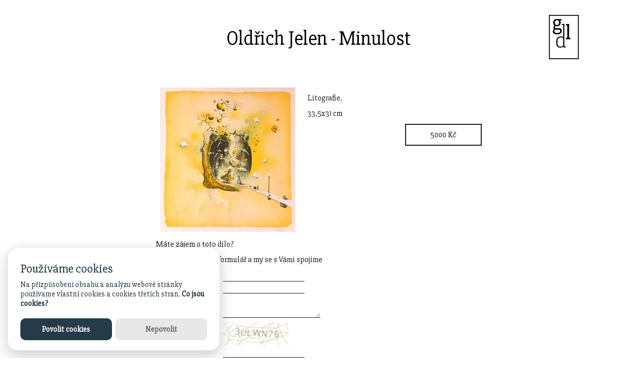

--- FILE ---
content_type: text/html; charset=UTF-8
request_url: https://galeriedelara.cz/dilo/minulost.html
body_size: 2644
content:
<!DOCTYPE html PUBLIC "-//W3C//DTD XHTML 1.0 Strict//EN" "http://www.w3.org/TR/xhtml1/DTD/xhtml1-strict.dtd">
<html xmlns="http://www.w3.org/1999/xhtml" xml:lang="cs" lang="cs">
<head>
	<meta http-equiv="Content-Type" content="text/html; charset=utf-8"/>
	<meta http-equiv="Content-Language" content="cs"/>
	<meta http-equiv="Cache-Control" content="no-cache"/>
	<meta http-equiv="Pragma" content="no-cache"/>
	<meta name="viewport" content="width=device-width, initial-scale=1.0">
	<meta name="Description" content="" lang="cs"/>
	<meta name="Keywords" content=""/>
	<meta name="Robots" content="all,follow"/>
	<meta name="Googlebot" content="index,follow,snippet,archive"/>
	<link rel="stylesheet" media="screen" type="text/css" href="/css/screen.css"/>
	<script type="text/javascript" src="//ajax.googleapis.com/ajax/libs/jquery/1.10.2/jquery.min.js"></script>
	<link rel="stylesheet" href="//cdnjs.cloudflare.com/ajax/libs/fancybox/2.1.5/jquery.fancybox.min.css"  type="text/css" media="screen" />
	<script type="text/javascript" src="//cdnjs.cloudflare.com/ajax/libs/fancybox/2.1.5/jquery.fancybox.min.js"></script>
	<script type="text/javascript" src="/lib/jquery/jqFancyTransitions.1.8-patched.js"></script>
	<script type="text/javascript" src="/lib/ac/js/jquery.external-links.js"></script>
	<link rel="stylesheet" href="/css/prettyPhoto.min.css" type="text/css"/>
	<script type="text/javascript" src="/lib/jquery/jquery.prettyPhoto.min.js"></script>
	<script type="text/javascript">
		$(document).ready(function () {
			$("article img[src*='obrazky/texty']").each(function() {
				var src = $(this).attr('src'); // zdrojovy nahled
				var href = src.replace(/(.+\/)(.+?)/, '$1.$2'); // detail
				var title = $(this).attr('alt');
				var link = $('<a></a>').attr({'href': href, 'rel': 'lightbox', 'title': title }).addClass('lightbox');
				$(this).wrap(link);
			});
			// detail fotek
			$(".lightbox").fancybox();
			// bannery
			const $banners = $("section#gdl-banners div#gdl-banner-main");
			$banners.hide();
			const $img = $("img:first-child", $banners);
			$img.load(function() {
				// inicializuju prechody az po nahrani prvniho obrazku, aby bylo mozny ziskat
				// jeho sirku a vysku pro spravnou fci
				$banners
					.show()
					.jqFancyTransitions({
					width: $img.width(),
					height: $img.height(),
					position: 'top',
					direction: 'left',
					titleOpacity: 0,
					delay: 4000
				});
			});
		});
	</script>
	<!-- Cookies, Google Analytics -->
	<link rel="stylesheet" media="screen" type="text/css" href="/lib/cookies/glowCookies.css" />
	<script src="/lib/cookies/glowCookies.js" type="text/javascript"></script>
	<script>
		glowCookies.start('cz', {
			style: 1,
			analytics: 'G-RCZ8FEMY0C',
			policyLink: 'https://www.galeriedelara.cz/cookies.html',
			hideAfterClick: true,
		});
	</script>
	<!-- /Cookies, Google Analytics -->
	<link rel="shortcut icon" href="/obrazky/favicon.ico" type="image/x-icon"/>
	<link rel="icon" href="/obrazky/favicon.ico" type="image/x-icon"/>
	<title>Oldřich Jelen - Minulost</title>
</head>

<body>
	<header>
		<div></div>
		<h1><a href="" onclick="history.back()">Oldřich Jelen - Minulost</a></h1>
		<div><a href="/"><img id="logo" src="/obrazky/gdl_logo.svg" alt="GdL" /></a></div>
	</header>

	<main>
		<script type="text/javascript" src="/lib/jquery/jquery.validate.min.js"></script>
<script type="text/javascript">
	$(document).ready(function() {
		$('a#reload-captcha').click(function(e) {
			var ts = new Date().getTime();
			$('#captcha-img').attr('src', '/lib/ac/captcha/image.php?ts=' + ts);
			e.preventDefault();
		});
		$('#request-form').validate({
			rules: {
				email: {
					email: true,
					required: true
				},
				captcha: {
					required: true,
					remote: "/lib/ac/captcha/check.php"
				}
			},
			messages: {
				email: {
					required: 'Zadejte svoji emailovou adresu',
					email: 'Zadejte adresu ve tvaru jmeno@domena.cz'
				},
				captcha: {
					required: 'Opište číslo z obrázku'
				}
			}
		});
		/*
		$('form#request-form').submit(function(e) {
		});
		*/
	});
</script>

<article id="creation">
	

	
	<a href="/data/obrazky/dila/1024x0-minulost.jpg" rel="lightbox" title="Minulost" class="lightbox"><img src="/data/obrazky/dila/450x450-minulost.jpg" alt="Minulost" align="left" /></a>
	<p>Litografie.</p>
	<p>33,5x31 cm</p>
	
	<div class="price">5000 Kč</div>
	

	
	<form id="request-form" method="post" action="">
		<p>Máte zájem o toto dílo?</p>
		<p>Vyplňte kontaktní formulář a my se s Vámi spojíme</p>
		<table>
			<colgroup>
				<col width="20%" />
				<col width="80%" />
			</colgroup>
			<tbody>
			<tr>
				<td>Jméno:</td>
				<td><input type="text" name="name"/></td>
			</tr>
			<tr>
				<td>E-mail:</td>
				<td><input type="text" name="email"/></td>
			</tr>
			<tr style="vertical-align: top">
				<td>Zpráva:</td>
				<td><textarea name="message"></textarea></td>
			</tr>
			<tr style="vertical-align: top">
				<td>Opište číslo z obrázku:</td>
				<td>
					<a href="#" id="reload-captcha"><img id="captcha-img" src="/lib/ac/captcha/image.php?ts=1769024090" /></a><br />
					<input type="text" name="captcha" />
				</td>
			</tr>
			<tr>
				<td>&nbsp;</td>
				<td class="right"><input id="submit" type="submit" name="send" value="Odeslat" /></td>
			</tr>
			</tbody>
		</table>
	</form>
	

</article>

	</main>

	<footer>
		<div>
			<p>Eva Zoubková<br/>
			<strong>Galerie de Lara</strong><br>
			Smetanovo nám. 137<br>
			570 01 Litomyšl<br><br>
			Tel: 605 186 961<br>
			E-mail: <a href="mailto:litomysl@galeriedelara.cz">litomysl@galeriedelara.cz</a><br>
			IČ: 07508964<br>
			&copy; 2010 - 2019</p>
			<p style="align-self: end">
				<a href="https://www.facebook.com/galeriedelara/" rel="external"><img src="/obrazky/facebook.png" title="Galerie de Lara na Facebooku" alt="Galerie de Lara na Facebooku" /></a>
				<a href="https://www.instagram.com/galerie_de_lara/" rel="external"><img src="/obrazky/instagram.png" title="Galerie de Lara na Instagramu" alt="Galerie de Lara na Instagramu" /></a>
			</p>
			<p><strong>Otevírací doba</strong><br>
			Pondělí zavřeno<br>
			Úterý 9 &ndash; 12, 13 &ndash; 17 hod<br>
			Středa 9 &ndash; 12, 13 &ndash; 17 hod<br>
			Čtvrtek &ndash; 9 - 12, 13 &ndash; 17 hod<br>
			Pátek 9 &ndash; 12, 13 &ndash; 17 hod<br>
			Sobota 9 &ndash; 11:30 hod<br>
			Neděle zavřeno</p>
		</div>
	</footer>
	<script type="text/javascript">
		var _gaq = _gaq || [];
		_gaq.push(['_setAccount', 'UA-16598645-1']);
		_gaq.push(['_setDomainName', 'none']);
		_gaq.push(['_setAllowLinker', true]);
		_gaq.push(['_trackPageview']);
		(function () {
			var ga = document.createElement('script');
			ga.type = 'text/javascript';
			ga.async = true;
			ga.src = ('https:' === document.location.protocol ? 'https://ssl' : 'http://www') + '.google-analytics.com/ga.js';
			var s = document.getElementsByTagName('script')[0];
			s.parentNode.insertBefore(ga, s);
		})();
	</script>
</body>
</html>


--- FILE ---
content_type: text/css
request_url: https://galeriedelara.cz/css/screen.css
body_size: 1389
content:
/* Obecne */
@import url('https://fonts.googleapis.com/css?family=Slabo+27px');

html { height: 100%; }
body { color: #1A1A1A; background-color: #fff; font-family:  'Slabo 27px', serif; font-size: 12pt; padding: 0; margin: 0; height: 100%; display: flex; flex-flow: column nowrap; }
a img { border: 0 none; }
h1 { font-size: 250%; padding: 0; margin: 0 0 1.2em 0; font-weight: normal; }
h2 { font-size: 133%; padding: 0; margin: 0.3em 0 0 0; font-weight: normal; }
h3 { font-size: 122%; padding: 0; margin: 1.3em 0 0 0; font-weight: normal; }
h4 { font-size: 111%; padding: 0; margin: 0.3em 0; font-weight: normal; }
p { margin: 11px 0;}
table { font-size: 100%; }
textarea { font-family: 'Slabo 27px', serif; font-size: 100%; }
a { color: #000; text-decoration: none; }
a:hover { text-decoration: underline; }

header { flex: 0 0 auto; margin: 30px auto 15px auto; display: flex; justify-content: space-between; align-items: center; }
header > h1 { flex-grow: 1; text-align: center; margin: 0; padding: 0; }
header > div { flex-shrink: 0; width: 60px; display: inline-block; }

main { flex: 1 0 auto; margin: 0 auto; }

footer { flex: 0 0 auto; background: #1A1A1A; }
footer > div {
	margin: 0 auto;
	color: #ffffff;
	display: flex;
	flex-flow: row wrap;
	justify-content: space-between;
	align-items: flex-start;
}
footer a { color: #fff; }
footer img { width: 30px; }

article {
	margin: 2em 0;
}

/* index */
article#index { }
article#index > section { margin: 3em 0; }
article#index > section > div { display: flex; flex-flow: row wrap; justify-content: center; align-items: flex-start; }
article#index > section > div > div { display: inline-block; padding: 10px; text-align: center; }

section#gdl-banners {
	display: flex;
	flex-flow: row wrap;
	justify-content: space-between;
	align-items: stretch;
}
section#gdl-banners img { width: 100%; }
section#gdl-banners div.gdl-banner-side { position: relative; }
section#gdl-banners div.gdl-banner-side img { height: 100%; }
section#gdl-banners div.gdl-banner-side a {
	position: absolute;
	display: block;
	width: 45%;
	bottom: 15px;
	left: 15px;
	padding: 10px;
	background: #1A1A1A7F;
	color: #FFFFFF;
	text-align: center;
	vertical-align: center;
}
section#gdl-banners div.gdl-banner-side a img { height: 12px; width: auto;  }

/* umelec */
article#artist [src*='obrazky/umelci'] { margin: 0 15px 15px 0; }
article#artist > section { margin: 3em 0; }
article#artist > section > div { display: flex; flex-flow: row wrap; justify-content: center; align-items: flex-start; }
article#artist > section > div > div { display: inline-block; padding: 10px; text-align: center; }
article#artist > section > div > div img { width: 200px; height: 200px; }
article#artist > section div.tags span { background: #eeeeee; padding: 2px 4px; margin: 0 2px; font-size: 80%; }

/* dilo */
article#creation [src*='obrazky/dila'] { margin: 0 15px 15px 0; width: 290px; height: 290px; }
article#creation > div.price { margin-left:auto; margin-right:0; width: 150px; padding: 10px 0; text-align: center; border: 2px solid #1A1A1A; }
article#creation > div#tags span { background: #eeeeee; padding: 2px 4px; margin: 0 2px; font-size: 80%; }
article#creation form { clear: both; }
article#creation form input { border: 0; border-bottom: 1px solid #1A1A1A; width: 12em; }
article#creation form textarea { border: 0; border-bottom: 1px solid #1A1A1A; width: 12em; }
article#creation form input#submit { border: 0; width: auto; background: #1A1A1A; color: #ffffff; padding: 10px 40px; }
article#creation form label.error { display: block; color: red; }

/* udalosti */
article.event { clear: both;}
article.event  img[src*='obrazky/udalosti'] { margin: 0 15px 15px 0; width: 290px; height: 290px; }

/* stranky */
article#page { }

@media  (min-width: 900px) {
	main, header { width: 845px; }
	header img#logo  { width: 60px; }
	footer > div {  width: 645px; padding: 5px 100px 30px 100px; }
	article { padding: 5px 100px 30px 100px; }
	section#gdl-banners div.gdl-banner-main { flex: 0 0 49%; }
	section#gdl-banners div.gdl-banner-side { flex: 0 0 24%; }
	article#artist { padding: 5px 195px 30px 195px;  }
	section#creations { padding: 5px 150px 30px 150px; }
	article#creation { padding: 5px 195px 30px 195px; /*background: #BD362F;*/ }
}
@media  (min-width: 1200px) {
	main, header { width: 1045px; }
	footer > div {  width: 845px; }
}
@media  (min-width: 1600px) {
	main, header { width: 1445px; }
	footer > div {  width: 1245px; }
}
@media  (max-width: 900px) {
	main, header { width: 90%; }
	header img#logo { width: 45px; }
	footer > div {  width: 90%; padding: 5px 10px 30px 10px; }
	article { padding: 5px 10px 30px 10px; }
	section#gdl-banners div.gdl-banner-main { order: 1; flex: 0 0 100%; }
	section#gdl-banners div.gdl-banner-side { order: 2; flex: 0 0 49%; margin-top: 10px; }
	article#artist { padding: 5px 25px 30px 25px; }
	section#creations { padding: 5px 20px 30px 20px; }
	article#creation { padding: 5px 25px 30px 25px; }
}

#detail-info #request { border: 1px dotted #4D4D4D; background: #D6D6D6; padding: 0; margin-bottom: 1.3em; }
#detail-info #request-link { background: #92B153; padding: 4px; }
#detail-info #request-form { margin: 3px ; padding: 0; }
#request-thanks { background: #92B153; padding: 4px; margin-bottom: 1em; }

img.icon { opacity: 0.5; width: 60px; height: 60px; }
img.icon:hover { opacity: 1.0; }

img.detail { border: 2px solid #4D4D4D; padding: 2px; }

.clear { clear: both; }
.fleft { float: left; }
.fright { float: right; }
.left { text-align: left; }
.right { text-align: right; }
.center { text-align: center; }
.justify { text-align: justify; }
.strong { font-weight: bold; }


--- FILE ---
content_type: text/css
request_url: https://galeriedelara.cz/css/prettyPhoto.min.css
body_size: 2016
content:
div.light_rounded .pp_top .pp_left{background:url(../images/prettyPhoto/light_rounded/sprite.png) -88px -53px no-repeat}
div.light_rounded .pp_top .pp_middle{background:#fff}
div.light_rounded .pp_top .pp_right{background:url(../images/prettyPhoto/light_rounded/sprite.png) -110px -53px no-repeat}
div.light_rounded .pp_content .ppt{color:#000}
div.light_rounded .pp_content_container .pp_left, 
div.light_rounded .pp_content_container .pp_right{background:#fff}
div.light_rounded .pp_content{background-color:#fff}
div.light_rounded .pp_next:hover{background:url(../images/prettyPhoto/light_rounded/btnNext.png) center right no-repeat; cursor:pointer}
div.light_rounded .pp_previous:hover{background:url(../images/prettyPhoto/light_rounded/btnPrevious.png) center left no-repeat; cursor:pointer}
div.light_rounded .pp_expand{background:url(../images/prettyPhoto/light_rounded/sprite.png) -31px -26px no-repeat; cursor:pointer}
div.light_rounded .pp_expand:hover{background:url(../images/prettyPhoto/light_rounded/sprite.png) -31px -47px no-repeat; cursor:pointer}
div.light_rounded .pp_contract{background:url(../images/prettyPhoto/light_rounded/sprite.png) 0 -26px no-repeat; cursor:pointer}
div.light_rounded .pp_contract:hover{background:url(../images/prettyPhoto/light_rounded/sprite.png) 0 -47px no-repeat; cursor:pointer}
div.light_rounded .pp_close{width:75px; height:22px; background:url(../images/prettyPhoto/light_rounded/sprite.png) -1px -1px no-repeat; cursor:pointer}
div.light_rounded #pp_full_res .pp_inline{color:#000}
div.light_rounded .pp_gallery a.pp_arrow_previous, 
div.light_rounded .pp_gallery a.pp_arrow_next{margin-top:12px !important}
div.light_rounded .pp_nav .pp_play{background:url(../images/prettyPhoto/light_rounded/sprite.png) -1px -100px no-repeat; height:15px; width:14px}
div.light_rounded .pp_nav .pp_pause{background:url(../images/prettyPhoto/light_rounded/sprite.png) -24px -100px no-repeat; height:15px; width:14px}
div.light_rounded .pp_arrow_previous{background:url(../images/prettyPhoto/light_rounded/sprite.png) 0 -71px no-repeat}
div.light_rounded .pp_arrow_previous.disabled{background-position:0 -87px; cursor:default}
div.light_rounded .pp_arrow_next{background:url(../images/prettyPhoto/light_rounded/sprite.png) -22px -71px no-repeat}
div.light_rounded .pp_arrow_next.disabled{background-position:-22px -87px; cursor:default}
div.light_rounded .pp_bottom .pp_left{background:url(../images/prettyPhoto/light_rounded/sprite.png) -88px -80px no-repeat}
div.light_rounded .pp_bottom .pp_middle{background:#fff}
div.light_rounded .pp_bottom .pp_right{background:url(../images/prettyPhoto/light_rounded/sprite.png) -110px -80px no-repeat}
div.light_rounded .pp_loaderIcon{background:url(../images/prettyPhoto/light_rounded/loader.gif) center center no-repeat}
div.dark_rounded .pp_top .pp_left{background:url(../images/prettyPhoto/dark_rounded/sprite.png) -88px -53px no-repeat}
div.dark_rounded .pp_top .pp_middle{background:url(../images/prettyPhoto/dark_rounded/contentPattern.png) top left repeat}
div.dark_rounded .pp_top .pp_right{background:url(../images/prettyPhoto/dark_rounded/sprite.png) -110px -53px no-repeat}
div.dark_rounded .pp_content_container .pp_left{background:url(../images/prettyPhoto/dark_rounded/contentPattern.png) top left repeat-y}
div.dark_rounded .pp_content_container .pp_right{background:url(../images/prettyPhoto/dark_rounded/contentPattern.png) top right repeat-y}
div.dark_rounded .pp_content{background:url(../images/prettyPhoto/dark_rounded/contentPattern.png) top left repeat}
div.dark_rounded .pp_next:hover{background:url(../images/prettyPhoto/dark_rounded/btnNext.png) center right no-repeat; cursor:pointer}
div.dark_rounded .pp_previous:hover{background:url(../images/prettyPhoto/dark_rounded/btnPrevious.png) center left no-repeat; cursor:pointer}
div.dark_rounded .pp_expand{background:url(../images/prettyPhoto/dark_rounded/sprite.png) -31px -26px no-repeat; cursor:pointer}
div.dark_rounded .pp_expand:hover{background:url(../images/prettyPhoto/dark_rounded/sprite.png) -31px -47px no-repeat; cursor:pointer}
div.dark_rounded .pp_contract{background:url(../images/prettyPhoto/dark_rounded/sprite.png) 0 -26px no-repeat; cursor:pointer}
div.dark_rounded .pp_contract:hover{background:url(../images/prettyPhoto/dark_rounded/sprite.png) 0 -47px no-repeat; cursor:pointer}
div.dark_rounded .pp_close{width:75px; height:22px; background:url(../images/prettyPhoto/dark_rounded/sprite.png) -1px -1px no-repeat; cursor:pointer}
div.dark_rounded .currentTextHolder{color:#c4c4c4}
div.dark_rounded .pp_description{color:#fff}
div.dark_rounded #pp_full_res .pp_inline{color:#fff}
div.dark_rounded .pp_gallery a.pp_arrow_previous, 
div.dark_rounded .pp_gallery a.pp_arrow_next{margin-top:12px !important}
div.dark_rounded .pp_nav .pp_play{background:url(../images/prettyPhoto/dark_rounded/sprite.png) -1px -100px no-repeat; height:15px; width:14px}
div.dark_rounded .pp_nav .pp_pause{background:url(../images/prettyPhoto/dark_rounded/sprite.png) -24px -100px no-repeat; height:15px; width:14px}
div.dark_rounded .pp_arrow_previous{background:url(../images/prettyPhoto/dark_rounded/sprite.png) 0 -71px no-repeat}
div.dark_rounded .pp_arrow_previous.disabled{background-position:0 -87px; cursor:default}
div.dark_rounded .pp_arrow_next{background:url(../images/prettyPhoto/dark_rounded/sprite.png) -22px -71px no-repeat}
div.dark_rounded .pp_arrow_next.disabled{background-position:-22px -87px; cursor:default}
div.dark_rounded .pp_bottom .pp_left{background:url(../images/prettyPhoto/dark_rounded/sprite.png) -88px -80px no-repeat}
div.dark_rounded .pp_bottom .pp_middle{background:url(../images/prettyPhoto/dark_rounded/contentPattern.png) top left repeat}
div.dark_rounded .pp_bottom .pp_right{background:url(../images/prettyPhoto/dark_rounded/sprite.png) -110px -80px no-repeat}
div.dark_rounded .pp_loaderIcon{background:url(../images/prettyPhoto/dark_rounded/loader.gif) center center no-repeat}
div.dark_square .pp_left, 
div.dark_square .pp_middle, 
div.dark_square .pp_right, 
div.dark_square .pp_content{background:url(../images/prettyPhoto/dark_square/contentPattern.png) top left repeat}
div.dark_square .currentTextHolder{color:#c4c4c4}
div.dark_square .pp_description{color:#fff}
div.dark_square .pp_loaderIcon{background:url(../images/prettyPhoto/dark_rounded/loader.gif) center center no-repeat}
div.dark_square .pp_content_container .pp_left{background:url(../images/prettyPhoto/dark_rounded/contentPattern.png) top left repeat-y}
div.dark_square .pp_content_container .pp_right{background:url(../images/prettyPhoto/dark_rounded/contentPattern.png) top right repeat-y}
div.dark_square .pp_expand{background:url(../images/prettyPhoto/dark_square/sprite.png) -31px -26px no-repeat; cursor:pointer}
div.dark_square .pp_expand:hover{background:url(../images/prettyPhoto/dark_square/sprite.png) -31px -47px no-repeat; cursor:pointer}
div.dark_square .pp_contract{background:url(../images/prettyPhoto/dark_square/sprite.png) 0 -26px no-repeat; cursor:pointer}
div.dark_square .pp_contract:hover{background:url(../images/prettyPhoto/dark_square/sprite.png) 0 -47px no-repeat; cursor:pointer}
div.dark_square .pp_close{width:75px; height:22px; background:url(../images/prettyPhoto/dark_square/sprite.png) -1px -1px no-repeat; cursor:pointer}
div.dark_square #pp_full_res .pp_inline{color:#fff}
div.dark_square .pp_gallery a.pp_arrow_previous, 
div.dark_square .pp_gallery a.pp_arrow_next{margin-top:12px !important}
div.dark_square .pp_nav .pp_play{background:url(../images/prettyPhoto/dark_square/sprite.png) -1px -100px no-repeat; height:15px; width:14px}
div.dark_square .pp_nav .pp_pause{background:url(../images/prettyPhoto/dark_square/sprite.png) -24px -100px no-repeat; height:15px; width:14px}
div.dark_square .pp_arrow_previous{background:url(../images/prettyPhoto/dark_square/sprite.png) 0 -71px no-repeat}
div.dark_square .pp_arrow_previous.disabled{background-position:0 -87px; cursor:default}
div.dark_square .pp_arrow_next{background:url(../images/prettyPhoto/dark_square/sprite.png) -22px -71px no-repeat}
div.dark_square .pp_arrow_next.disabled{background-position:-22px -87px; cursor:default}
div.dark_square .pp_next:hover{background:url(../images/prettyPhoto/dark_square/btnNext.png) center right no-repeat; cursor:pointer}
div.dark_square .pp_previous:hover{background:url(../images/prettyPhoto/dark_square/btnPrevious.png) center left no-repeat; cursor:pointer}
div.light_square .pp_left, 
div.light_square .pp_middle, 
div.light_square .pp_right, 
div.light_square .pp_content{background:#fff}
div.light_square .pp_content .ppt{color:#000}
div.light_square .pp_expand{background:url(../images/prettyPhoto/light_square/sprite.png) -31px -26px no-repeat; cursor:pointer}
div.light_square .pp_expand:hover{background:url(../images/prettyPhoto/light_square/sprite.png) -31px -47px no-repeat; cursor:pointer}
div.light_square .pp_contract{background:url(../images/prettyPhoto/light_square/sprite.png) 0 -26px no-repeat; cursor:pointer}
div.light_square .pp_contract:hover{background:url(../images/prettyPhoto/light_square/sprite.png) 0 -47px no-repeat; cursor:pointer}
div.light_square .pp_close{width:75px; height:22px; background:url(../images/prettyPhoto/light_square/sprite.png) -1px -1px no-repeat; cursor:pointer}
div.light_square #pp_full_res .pp_inline{color:#000}
div.light_square .pp_gallery a.pp_arrow_previous, 
div.light_square .pp_gallery a.pp_arrow_next{margin-top:12px !important}
div.light_square .pp_nav .pp_play{background:url(../images/prettyPhoto/light_square/sprite.png) -1px -100px no-repeat; height:15px; width:14px}
div.light_square .pp_nav .pp_pause{background:url(../images/prettyPhoto/light_square/sprite.png) -24px -100px no-repeat; height:15px; width:14px}
div.light_square .pp_arrow_previous{background:url(../images/prettyPhoto/light_square/sprite.png) 0 -71px no-repeat}
div.light_square .pp_arrow_previous.disabled{background-position:0 -87px; cursor:default}
div.light_square .pp_arrow_next{background:url(../images/prettyPhoto/light_square/sprite.png) -22px -71px no-repeat}
div.light_square .pp_arrow_next.disabled{background-position:-22px -87px; cursor:default}
div.light_square .pp_next:hover{background:url(../images/prettyPhoto/light_square/btnNext.png) center right no-repeat; cursor:pointer}
div.light_square .pp_previous:hover{background:url(../images/prettyPhoto/light_square/btnPrevious.png) center left no-repeat; cursor:pointer}
div.facebook .pp_top .pp_left{background:url(../images/prettyPhoto/facebook/sprite.png) -88px -53px no-repeat}
div.facebook .pp_top .pp_middle{background:url(../images/prettyPhoto/facebook/contentPatternTop.png) top left repeat-x}
div.facebook .pp_top .pp_right{background:url(../images/prettyPhoto/facebook/sprite.png) -110px -53px no-repeat}
div.facebook .pp_content .ppt{color:#000}
div.facebook .pp_content_container .pp_left{background:url(../images/prettyPhoto/facebook/contentPatternLeft.png) top left repeat-y}
div.facebook .pp_content_container .pp_right{background:url(../images/prettyPhoto/facebook/contentPatternRight.png) top right repeat-y}
div.facebook .pp_content{background:#fff}
div.facebook .pp_expand{background:url(../images/prettyPhoto/facebook/sprite.png) -31px -26px no-repeat; cursor:pointer}
div.facebook .pp_expand:hover{background:url(../images/prettyPhoto/facebook/sprite.png) -31px -47px no-repeat; cursor:pointer}
div.facebook .pp_contract{background:url(../images/prettyPhoto/facebook/sprite.png) 0 -26px no-repeat; cursor:pointer}
div.facebook .pp_contract:hover{background:url(../images/prettyPhoto/facebook/sprite.png) 0 -47px no-repeat; cursor:pointer}
div.facebook .pp_close{width:22px; height:22px; background:url(../images/prettyPhoto/facebook/sprite.png) -1px -1px no-repeat; cursor:pointer}
div.facebook #pp_full_res .pp_inline{color:#000}
div.facebook .pp_loaderIcon{background:url(../images/prettyPhoto/facebook/loader.gif) center center no-repeat}
div.facebook .pp_arrow_previous{background:url(../images/prettyPhoto/facebook/sprite.png) 0 -71px no-repeat; height:22px; margin-top:0; width:22px}
div.facebook .pp_arrow_previous.disabled{background-position:0 -96px; cursor:default}
div.facebook .pp_arrow_next{background:url(../images/prettyPhoto/facebook/sprite.png) -32px -71px no-repeat; height:22px; margin-top:0; width:22px}
div.facebook .pp_arrow_next.disabled{background-position:-32px -96px; cursor:default}
div.facebook .pp_nav{margin-top:0}
div.facebook .pp_nav p{font-size:15px; padding:0 3px 0 4px}
div.facebook .pp_nav .pp_play{background:url(../images/prettyPhoto/facebook/sprite.png) -1px -123px no-repeat; height:22px; width:22px}
div.facebook .pp_nav .pp_pause{background:url(../images/prettyPhoto/facebook/sprite.png) -32px -123px no-repeat; height:22px; width:22px}
div.facebook .pp_next:hover{background:url(../images/prettyPhoto/facebook/btnNext.png) center right no-repeat; cursor:pointer}
div.facebook .pp_previous:hover{background:url(../images/prettyPhoto/facebook/btnPrevious.png) center left no-repeat; cursor:pointer}
div.facebook .pp_bottom .pp_left{background:url(../images/prettyPhoto/facebook/sprite.png) -88px -80px no-repeat}
div.facebook .pp_bottom .pp_middle{background:url(../images/prettyPhoto/facebook/contentPatternBottom.png) top left repeat-x}
div.facebook .pp_bottom .pp_right{background:url(../images/prettyPhoto/facebook/sprite.png) -110px -80px no-repeat}
div.pp_pic_holder a:focus{outline:none}
div.pp_overlay{background:#000; display:none; left:0; position:absolute; top:0; width:100%; z-index:9500}
div.pp_pic_holder{display:none; position:absolute; width:100px; z-index:10000}
.pp_top{height:20px; position:relative}
* html .pp_top{padding:0 20px}
.pp_top .pp_left{height:20px; left:0; position:absolute; width:20px}
.pp_top .pp_middle{height:20px; left:20px; position:absolute; right:20px}
* html .pp_top .pp_middle{left:0; position:static}
.pp_top .pp_right{height:20px; left:auto; position:absolute; right:0; top:0; width:20px}
.pp_content{height:40px}
.pp_fade{display:none}
.pp_content_container{position:relative; text-align:left; width:100%}
.pp_content_container .pp_left{padding-left:20px}
.pp_content_container .pp_right{padding-right:20px}
.pp_content_container .pp_details{margin:10px 0 2px 0}
.pp_description{display:none; margin:0 0 5px 0}
.pp_nav{clear:left; float:left; margin:3px 0 0 0}
.pp_nav p{float:left; margin:2px 4px}
.pp_nav .pp_play, 
.pp_nav .pp_pause{float:left; margin-right:4px; text-indent:-10000px}
a.pp_arrow_previous, 
a.pp_arrow_next{display:block; float:left; height:15px; margin-top:3px; overflow:hidden; text-indent:-10000px; width:14px}
.pp_hoverContainer{position:absolute; top:0; width:100%; z-index:2000}
.pp_gallery{left:50%; margin-top:-50px; position:absolute; z-index:10000}
.pp_gallery ul{float:left; height:35px; margin:0 0 0 5px; overflow:hidden; position:relative}
.pp_gallery ul a{border:1px #000 solid; border:1px rgba(0,0,0,0.5) solid; display:block; float:left; height:33px; overflow:hidden}
.pp_gallery ul a:hover{border-color:#fff}
.pp_gallery ul a img{border:0}
.pp_gallery li{display:block; float:left; margin:0 5px 0 0}
.pp_gallery li.default a{background:url(../images/prettyPhoto/facebook/default_thumbnail.gif) 0 0 no-repeat; display:block; height:33px; width:50px}
.pp_gallery li.default a img{display:none}
.pp_gallery .pp_arrow_previous, 
.pp_gallery .pp_arrow_next{margin-top:7px !important}
a.pp_next{background:url(../images/prettyPhoto/light_rounded/btnNext.png) 10000px 10000px no-repeat; display:block; float:right; height:100%; text-indent:-10000px; width:49%}
a.pp_previous{background:url(../images/prettyPhoto/light_rounded/btnNext.png) 10000px 10000px no-repeat; display:block; float:left; height:100%; text-indent:-10000px; width:49%}
a.pp_expand, 
a.pp_contract{cursor:pointer; display:none; height:20px; position:absolute; right:30px; text-indent:-10000px; top:10px; width:20px; z-index:20000}
a.pp_close{display:block; float:right; text-indent:-10000px}
.pp_bottom{height:20px; position:relative}
* html .pp_bottom{padding:0 20px}
.pp_bottom .pp_left{height:20px; left:0; position:absolute; width:20px}
.pp_bottom .pp_middle{height:20px; left:20px; position:absolute; right:20px}
* html .pp_bottom .pp_middle{left:0; position:static}
.pp_bottom .pp_right{height:20px; left:auto; position:absolute; right:0; top:0; width:20px}
.pp_loaderIcon{display:block; height:24px; left:50%; margin:-12px 0 0 -12px; position:absolute; top:50%; width:24px}
#pp_full_res{line-height:1 !important}
#pp_full_res .pp_inline{text-align:left}
#pp_full_res .pp_inline p{margin:0 0 15px 0}
div.ppt{color:#fff; display:none; font-size:17px; margin:0 0 5px 15px; z-index:9999}
.clearfix:after{ content:".";  display:block;  height:0;  clear:both;  visibility:hidden}
.clearfix{display:inline-block}
* html .clearfix{height:1%}
.clearfix{display:block}


--- FILE ---
content_type: application/javascript
request_url: https://galeriedelara.cz/lib/ac/js/jquery.external-links.js
body_size: 97
content:
/*
 * (c) 2009 Martin Edlman
 *
 * vyzaduje jQuery
 *
 * vsem <a href="" rel="external"> nastavim target="_blank"
 * tim se dodrzi XHTML 1.0 strict a zaroven umozni otvirani
 * odkazu v novym okne
 */
$(document).ready(function () {
	$('a[rel="external"]').attr('target', '_blank');
});


--- FILE ---
content_type: image/svg+xml
request_url: https://galeriedelara.cz/obrazky/gdl_logo.svg
body_size: 1774
content:
<?xml version="1.0" encoding="UTF-8" standalone="no"?>
<svg
   xmlns:dc="http://purl.org/dc/elements/1.1/"
   xmlns:cc="http://creativecommons.org/ns#"
   xmlns:rdf="http://www.w3.org/1999/02/22-rdf-syntax-ns#"
   xmlns:svg="http://www.w3.org/2000/svg"
   xmlns="http://www.w3.org/2000/svg"
   xmlns:sodipodi="http://sodipodi.sourceforge.net/DTD/sodipodi-0.dtd"
   xmlns:inkscape="http://www.inkscape.org/namespaces/inkscape"
   width="154.75479"
   height="229.79518"
   viewBox="0 0 154.75479 229.79518"
   version="1.1"
   xml:space="preserve"
   style="clip-rule:evenodd;fill-rule:evenodd;stroke-linejoin:round;stroke-miterlimit:1.41420996"
   id="svg913"
   sodipodi:docname="gdl_logo.svg"
   inkscape:version="0.92.4 (unknown)"><metadata
   id="metadata919"><rdf:RDF><cc:Work
       rdf:about=""><dc:format>image/svg+xml</dc:format><dc:type
         rdf:resource="http://purl.org/dc/dcmitype/StillImage" /><dc:title></dc:title></cc:Work></rdf:RDF></metadata><defs
   id="defs917" /><sodipodi:namedview
   pagecolor="#ffffff"
   bordercolor="#666666"
   borderopacity="1"
   objecttolerance="10"
   gridtolerance="10"
   guidetolerance="10"
   inkscape:pageopacity="0"
   inkscape:pageshadow="2"
   inkscape:window-width="1920"
   inkscape:window-height="1016"
   id="namedview915"
   showgrid="false"
   inkscape:zoom="3.2929688"
   inkscape:cx="77.378105"
   inkscape:cy="114.89652"
   inkscape:window-x="0"
   inkscape:window-y="27"
   inkscape:window-maximized="1"
   inkscape:current-layer="svg913"
   fit-margin-top="0"
   fit-margin-left="0"
   fit-margin-right="0"
   fit-margin-bottom="0" />
    <g
   transform="matrix(1.13988,0,0,1.13988,-79.574795,81.240661)"
   id="g911">
        <g
   transform="matrix(0.329264,0,0,0.329264,-63.3504,-452.343)"
   id="g897">
            <path
   d="m 581.758,1377.62 c 0,-28 -15.715,-36.86 -40.288,-36.86 h -45.717 c -5.715,0 -9.43,-1.71 -9.43,-8 0,-4.28 3.429,-12.57 9.715,-21.14 4.858,1.71 13.715,3.14 21.144,3.14 28.288,0 50.004,-18.28 50.004,-50.86 0,-10.86 -3.429,-21.71 -9.715,-28.57 v -1.15 l 21.144,-1.14 c 1.429,-5.14 2,-11.71 2,-17.14 h -42.86 c -6.572,-1.43 -14.858,-2.86 -22.858,-2.86 -32.288,0 -51.432,21.72 -51.432,51.43 0,18.29 6.572,32.29 17.715,39.72 -7.429,10.86 -14.001,23.43 -16.287,31.72 1.715,7.43 5.144,14.85 8.858,20.86 -10,9.14 -15.715,20 -15.715,31.14 0,24 15.144,38.86 59.146,38.86 43.432,0 64.576,-19.72 64.576,-49.15 z m -21.716,1.72 c 0,21.14 -16.286,28 -42.002,28 -27.716,0 -38.288,-6.86 -38.288,-24.57 0,-7.72 2.857,-15.72 8,-21.15 h 52.861 c 13.429,0 19.429,2.86 19.429,17.72 z m -14.858,-115.72 c 0,22.57 -10.572,33.14 -30.002,33.14 -19.715,0 -29.716,-10.29 -29.716,-32.86 0,-21.71 10.001,-32.86 29.716,-32.86 19.716,0 30.002,9.72 30.002,32.58 z"
   style="fill-rule:nonzero"
   id="path895"
   inkscape:connector-curvature="0" />
        </g>
        <g
   transform="matrix(0.231404,0,0,0.231404,-5.46863,-238.877)"
   id="g901">
            <path
   d="m 607.585,1328.87 c -21.955,15.04 -40.657,19.92 -58.953,19.92 -35.371,0 -56.106,-18.7 -56.106,-84.97 0,-73.19 25.614,-95.14 68.71,-95.14 13.823,0 33.338,3.25 46.349,9.76 z m 51.227,28.05 c 0,-2.85 -0.407,-6.51 -0.813,-8.54 l -28.866,-2.84 V 923.962 l 1.219,-22.361 c -10.57,0 -35.371,1.626 -51.634,4.879 -0.406,2.032 -0.813,5.285 -0.813,7.724 0,2.44 0.407,5.692 0.813,7.319 l 28.867,1.626 V 1157.7 c -13.824,-5.69 -31.713,-8.94 -46.349,-8.94 -57.733,0 -91.884,33.74 -91.884,115.06 0,75.62 29.272,105.3 75.215,105.3 23.174,0 43.502,-6.92 62.611,-22.36 h 1.626 l -1.219,18.29 h 50.414 c 0.406,-2.03 0.813,-5.28 0.813,-8.13 z"
   style="fill-rule:nonzero"
   id="path899"
   inkscape:connector-curvature="0" />
        </g>
        <g
   transform="matrix(0.439779,0,0,0.439779,-52.1804,-560.567)"
   id="g905">
            <path
   d="m 500.578,1357.56 c 0,-2.14 -0.214,-4.92 -0.428,-7.06 l -13.905,-2.14 v -124.29 l 0.856,-18.18 c -10.697,0 -22.891,0.85 -33.801,2.99 -0.214,1.71 -0.428,4.71 -0.428,6.85 0,2.14 0.214,5.35 0.428,6.84 l 14.333,1.29 v 124.5 l -13.905,2.14 c -0.214,2.14 -0.428,4.92 -0.428,7.06 0,2.14 0.214,5.35 0.428,7.49 h 46.422 c 0.214,-2.14 0.428,-5.35 0.428,-7.49 z"
   style="fill-rule:nonzero"
   id="path903"
   inkscape:connector-curvature="0" />
        </g>
        <g
   transform="matrix(0.465799,0,0,0.465799,-43.6784,-227.585)"
   id="g909">
            <path
   d="M 535.107,768.378 H 243.642 V 335.582 h 291.465 c 0,144.266 0,288.531 0,432.796 z M 251.975,343.916 V 760.045 H 526.774 V 343.916 c -91.6,0 -183.199,0 -274.799,0 z"
   style="fill-rule:nonzero"
   id="path907"
   inkscape:connector-curvature="0" />
        </g>
    </g>
</svg>